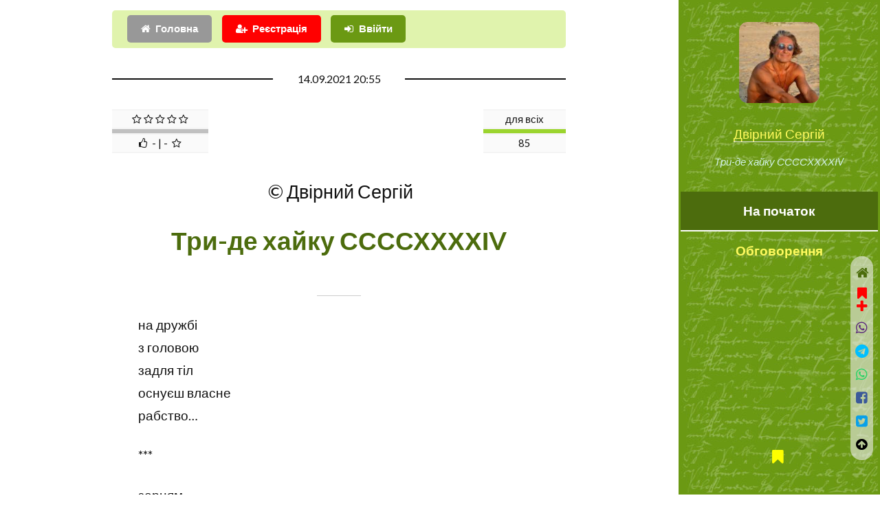

--- FILE ---
content_type: text/html; charset=utf-8
request_url: https://www.google.com/recaptcha/api2/aframe
body_size: 270
content:
<!DOCTYPE HTML><html><head><meta http-equiv="content-type" content="text/html; charset=UTF-8"></head><body><script nonce="z8SSPQSEHGjT9VQ114T5DQ">/** Anti-fraud and anti-abuse applications only. See google.com/recaptcha */ try{var clients={'sodar':'https://pagead2.googlesyndication.com/pagead/sodar?'};window.addEventListener("message",function(a){try{if(a.source===window.parent){var b=JSON.parse(a.data);var c=clients[b['id']];if(c){var d=document.createElement('img');d.src=c+b['params']+'&rc='+(localStorage.getItem("rc::a")?sessionStorage.getItem("rc::b"):"");window.document.body.appendChild(d);sessionStorage.setItem("rc::e",parseInt(sessionStorage.getItem("rc::e")||0)+1);localStorage.setItem("rc::h",'1768925478413');}}}catch(b){}});window.parent.postMessage("_grecaptcha_ready", "*");}catch(b){}</script></body></html>